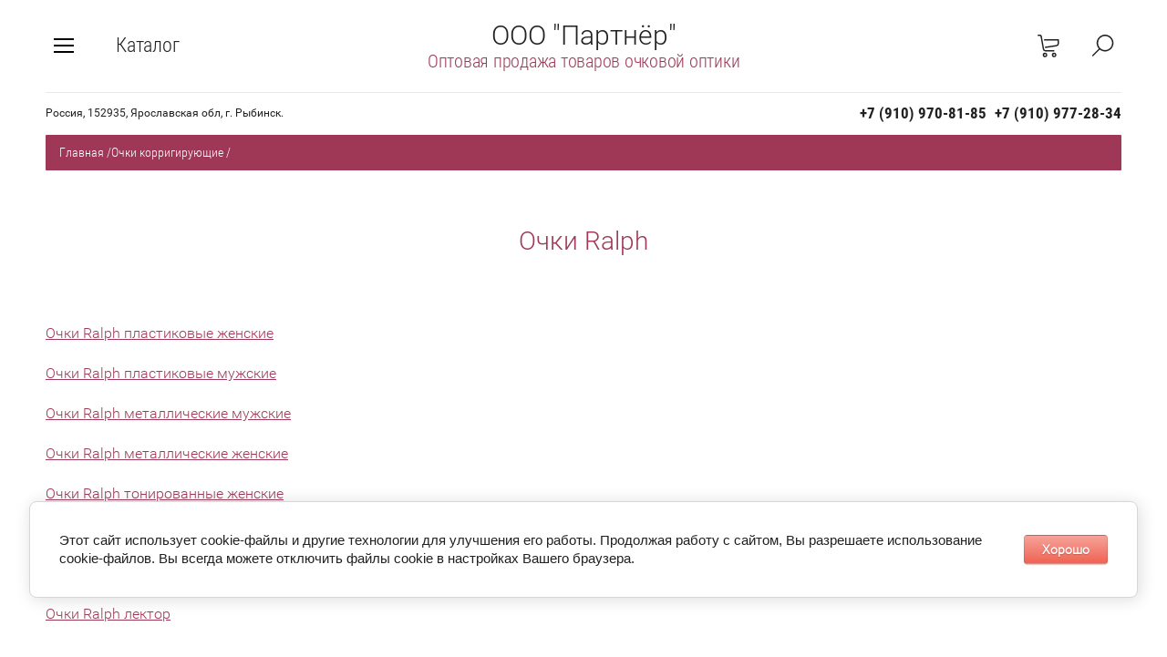

--- FILE ---
content_type: text/html; charset=utf-8
request_url: https://paroptic.ru/magazin/folder/ochki-ralph
body_size: 11201
content:

	<!doctype html><html lang="ru" style="visibility: hidden;"><head><meta charset="utf-8"><meta name="robots" content="all"/><title>Очки Ralph </title><meta name="description" content="Очки Ralph "><meta name="keywords" content="Очки Ralph "><meta name="SKYPE_TOOLBAR" content="SKYPE_TOOLBAR_PARSER_COMPATIBLE"><meta name="viewport" content="width=device-width, initial-scale=1.0, maximum-scale=1.0, user-scalable=no"><meta name="format-detection" content="telephone=no"><meta http-equiv="x-rim-auto-match" content="none"><link rel="stylesheet" href="/t/v2096/images/css/jq_ui.css"><link rel="stylesheet" href="/t/v2096/images/css/lightgallery.css"><script src="/g/libs/jquery/1.10.2/jquery.min.js"></script><script src="/g/libs/jqueryui/1.10.3/jquery-ui.min.js" charset="utf-8"></script>	<link rel="stylesheet" href="/g/css/styles_articles_tpl.css">
<link rel='stylesheet' type='text/css' href='/shared/highslide-4.1.13/highslide.min.css'/>
<script type='text/javascript' src='/shared/highslide-4.1.13/highslide-full.packed.js'></script>
<script type='text/javascript'>
hs.graphicsDir = '/shared/highslide-4.1.13/graphics/';
hs.outlineType = null;
hs.showCredits = false;
hs.lang={cssDirection:'ltr',loadingText:'Загрузка...',loadingTitle:'Кликните чтобы отменить',focusTitle:'Нажмите чтобы перенести вперёд',fullExpandTitle:'Увеличить',fullExpandText:'Полноэкранный',previousText:'Предыдущий',previousTitle:'Назад (стрелка влево)',nextText:'Далее',nextTitle:'Далее (стрелка вправо)',moveTitle:'Передвинуть',moveText:'Передвинуть',closeText:'Закрыть',closeTitle:'Закрыть (Esc)',resizeTitle:'Восстановить размер',playText:'Слайд-шоу',playTitle:'Слайд-шоу (пробел)',pauseText:'Пауза',pauseTitle:'Приостановить слайд-шоу (пробел)',number:'Изображение %1/%2',restoreTitle:'Нажмите чтобы посмотреть картинку, используйте мышь для перетаскивания. Используйте клавиши вперёд и назад'};</script>

            <!-- 46b9544ffa2e5e73c3c971fe2ede35a5 -->
            <script src='/shared/s3/js/lang/ru.js'></script>
            <script src='/shared/s3/js/common.min.js'></script>
        <link rel='stylesheet' type='text/css' href='/shared/s3/css/calendar.css' />
<!--s3_require-->
<link rel="stylesheet" href="/g/basestyle/1.0.1/user/user.css" type="text/css"/>
<link rel="stylesheet" href="/g/basestyle/1.0.1/cookie.message/cookie.message.css" type="text/css"/>
<link rel="stylesheet" href="/g/basestyle/1.0.1/user/user.red.css" type="text/css"/>
<script type="text/javascript" src="/g/basestyle/1.0.1/user/user.js" async></script>
<link rel="stylesheet" href="/g/s3/lp/lpc.v4/css/styles.css" type="text/css"/>
<link rel="stylesheet" href="/g/s3/lp/cookie.message/__landing_page_content_global.css" type="text/css"/>
<link rel="stylesheet" href="/g/s3/lp/cookie.message/colors_lpc.css" type="text/css"/>
<link rel="stylesheet" href="/g/basestyle/1.0.1/cookie.message/cookie.message.red.css" type="text/css"/>
<script type="text/javascript" src="/g/basestyle/1.0.1/cookie.message/cookie.message.js" async></script>
<!--/s3_require-->
<script type="text/javascript">hs.transitions = ['expand', 'crossfade'];hs.outlineType = 'rounded-white';hs.fadeInOut = true;hs.dimmingOpacity = 0.75;</script>			
		
		
		
			<link rel="stylesheet" type="text/css" href="/g/shop2v2/default/css/theme.less.css">		
			<script type="text/javascript" src="/g/printme.js"></script>
		<script type="text/javascript" src="/g/shop2v2/default/js/tpl.js"></script>
		<script type="text/javascript" src="/g/shop2v2/default/js/baron.min.js"></script>
		
			<script type="text/javascript" src="/g/shop2v2/default/js/shop2.2.js"></script>
		
	<script type="text/javascript">shop2.init({"productRefs": [],"apiHash": {"getPromoProducts":"607259e85ba1310ee6d89d80d798ceeb","getSearchMatches":"bc4759bb6b7cc9e472ff136360195f30","getFolderCustomFields":"3bcea545fb1a8b7cbc52a0b8e137a234","getProductListItem":"088197770f5e92b7bb9930b2688ef919","cartAddItem":"e9684a2e4c93d5156e097f14a3669d7f","cartRemoveItem":"50e7637da926ea2c310e5175f47a78da","cartUpdate":"7a1c18f489463bab4e27a0007fec0564","cartRemoveCoupon":"719ce9de6f00d6c7d489c32d5e23547c","cartAddCoupon":"4a88872c30a80ebfa9509bb64b047646","deliveryCalc":"b4fd627bf650e93191c4c92034e4b753","printOrder":"c8cf289e4828951a6820e8fa9976e2af","cancelOrder":"5968f4d7f1feecf87c1252653a74fd82","cancelOrderNotify":"29f90893234bacfb95b06dc24cfe1e61","repeatOrder":"5c0db553f6a5acca8dbd36d9efc47df6","paymentMethods":"1b79dc7f12d430bde6e6b454e4fa9068","compare":"1f8b0a1d7658576c2e3acd07fe140a73"},"hash": null,"verId": 2323307,"mode": "folder","step": "","uri": "/magazin","IMAGES_DIR": "/d/","my": {"show_sections":true,"lazy_load_subpages":true,"buy_alias":"\u0412 \u043a\u043e\u0440\u0437\u0438\u043d\u0443"},"shop2_cart_order_payments": 1,"cf_margin_price_enabled": 1,"maps_yandex_key":"","maps_google_key":""});shop2.filter._pre_params = "&s[folder_id]=798497203";</script>
<script src="/g/templates/shop2/2.66.2/js/jquery.formstyler.min.js" charset="utf-8"></script><script src="/g/templates/shop2/2.66.2/js/lightgallery.js"></script><script src="/g/templates/shop2/2.66.2/js/nouislider.min.js" charset="utf-8"></script><script src="/g/templates/shop2/2.66.2/js/lg-zoom.min.js"></script><script src="/g/s3/misc/math/0.0.1/s3.math.js"></script><script src="/g/s3/misc/eventable/0.0.1/s3.eventable.js"></script><script src="/g/s3/menu/allin/0.0.3/s3.menu.allin.js"></script><script src="/g/libs/jquery-bxslider/4.1.1/jquery.bxslider.min.js"></script><script src="/g/templates/shop2/2.66.2/js/s3.form.js" charset="utf-8"></script><script src="/g/templates/shop2/2.66.2/js/headeroom.js"></script><script src="/g/templates/shop2/2.66.2/js/flexmenu.min.js"></script><script src="/g/templates/shop2/2.66.2/js/matchHeight-min.js"></script><script src="/g/templates/shop2/2.66.2/js/owl_new_min.js" charset="utf-8"></script><script src="/g/templates/shop2/2.66.2/js/jquery.columnizer.min.js" charset="utf-8"></script><script src="/g/templates/shop2/2.66.2/js/main.js" charset="utf-8"></script><link rel="stylesheet" href="/t/v2096/images/theme0/theme.scss.css"><!--[if lt IE 10]><script src="/g/libs/ie9-svg-gradient/0.0.1/ie9-svg-gradient.min.js"></script><script src="/g/libs/jquery-placeholder/2.0.7/jquery.placeholder.min.js"></script><script src="/g/libs/jquery-textshadow/0.0.1/jquery.textshadow.min.js"></script><script src="/g/s3/misc/ie/0.0.1/ie.js"></script><![endif]--><!--[if lt IE 9]><script src="/g/libs/html5shiv/html5.js"></script><![endif]--></head><body><div class="fixed_bg"></div><div class="mobile_fixed_wrapper"><div class="mobile_close"></div><div class="mobile_fixed_in"></div></div><div class="search_bl_wrapper"><div class="search_bl_wrap_in"><div class="search_top_block" style="min-height:100px;"><div class="w_search_title">Искать по параметрам</div><div class="search_title">Поиск</div><div class="search_close_wr"><div class="search_close"></div></div></div><div class="search_in_wr"><div class="search_title mobile">Поиск</div><nav class="site-search-wr"><form action="/magazin/search" enctype="multipart/form-data"  class="search-form" ><input class="search-text" placeholder="Название товара..." autocomplete="off" name="s[name]" value=""/><input type="submit" class="search-button" value="" /><re-captcha data-captcha="recaptcha"
     data-name="captcha"
     data-sitekey="6LcNwrMcAAAAAOCVMf8ZlES6oZipbnEgI-K9C8ld"
     data-lang="ru"
     data-rsize="invisible"
     data-type="image"
     data-theme="light"></re-captcha></form></nav></div></div></div><div class="search_bl2_wrapper"><div class="search_bl2_wrap"><div class="search_bl2_top" style="min-height:100px;"><div class="search_bl2_back">Назад</div><div class="search_bl2_title">Поиск по параметрам</div><div class="search_bl2_wr"><div class="search_bl2_close"></div></div></div><div class="search_bl2_in">	
	
<div class="shop2-block search-form ">
	<div class="block-title">
		Поиск по параметрам
		<div class="search_close"></div>
	</div>
	<div class="block-body">
		<form action="/magazin/search" enctype="multipart/form-data">
			<input type="hidden" name="sort_by" value=""/>
			
							<div class="row">
					<label class="row-title active" for="shop2-name">Название:</label>
					<div class="row_body active">
						<input type="text" name="s[name]" size="20" id="shop2-name" value="" />
					</div>
				</div>
			
							<div class="row search_price range_slider_wrapper">
	                <div class="row-title active">Цена</div>
	                <div class="row_body active">
		                <div class="price_range clear-self">
		                    <input name="s[price][min]" type="text" size="5" class="small low" value="0" />
		                    <input name="s[price][max]" type="text" size="5" class="small big"  data-max="200000" value="200000" />
		                </div>
		                <span class="price_from">от</span><span class="price_till">до</span><div class="input_range_slider"></div>
	                </div>
	            </div>
			
							<div class="row">
					<label class="row-title active" for="shop2-article">Артикул:</label>
					<div class="row_body active">
						<input type="text" name="s[article]" id="shop2-article" value="" />
					</div>
				</div>
			
							<div class="row">
					<label class="row-title" for="shop2-text">Текст:</label>
					<div class="row_body">
						<input type="text" name="search_text" size="20" id="shop2-text"  value="" />
					</div>
				</div>
			
			
							<div class="row">
					<div class="row-title">Выберите категорию:</div>
					<div class="row_body">
						<select name="s[folder_id]" id="s[folder_id]" data-placeholder="Все">
							<option value="">Все</option>
																																							<option value="798422803" >
										 Очки корригирующие
									</option>
																																<option value="798497203" >
										&raquo; Очки Ralph
									</option>
																																<option value="70708903" >
										&raquo;&raquo; Очки Ralph пластиковые женские
									</option>
																																<option value="70744303" >
										&raquo;&raquo; Очки Ralph пластиковые мужские
									</option>
																																<option value="70750703" >
										&raquo;&raquo; Очки Ralph металлические мужские
									</option>
																																<option value="70766903" >
										&raquo;&raquo; Очки Ralph металлические женские
									</option>
																																<option value="70776703" >
										&raquo;&raquo; Очки Ralph тонированные женские
									</option>
																																<option value="70779103" >
										&raquo;&raquo; Очки Ralph тонированные мужские
									</option>
																																<option value="70823303" >
										&raquo;&raquo; Очки Ralph фотохромные
									</option>
																																<option value="70829703" >
										&raquo;&raquo; Очки Ralph лектор
									</option>
																																<option value="801566403" >
										&raquo; Очки Fabia Monti
									</option>
																																<option value="70879103" >
										&raquo;&raquo; Очки Fabia Monti пластиковые женские
									</option>
																																<option value="70881903" >
										&raquo;&raquo; Очки Fabia Monti пластиковые мужские
									</option>
																																<option value="70887903" >
										&raquo;&raquo; Очки Fabia Monti металлические женские
									</option>
																																<option value="70888103" >
										&raquo;&raquo; Очки Fabia Monti металлические мужские
									</option>
																																<option value="166932507" >
										&raquo; Очки Fabia Monti тонированные
									</option>
																																<option value="803360003" >
										&raquo; Очки Glodiatr
									</option>
																																<option value="448006103" >
										&raquo;&raquo; Очки Glodiatr женские
									</option>
																																<option value="448005903" >
										&raquo;&raquo; Очки Glodiatr мужские
									</option>
																																<option value="802594403" >
										&raquo; Очки Defile
									</option>
																																<option value="70831703" >
										&raquo; Очки Vizzini
									</option>
																																<option value="70832103" >
										&raquo;&raquo; Очки Vizzini роговые
									</option>
																																<option value="70834103" >
										&raquo;&raquo; Очки Vizzini лектор
									</option>
																																<option value="124774303" >
										&raquo; Очки EAE
									</option>
																																<option value="124779103" >
										&raquo;&raquo; Очки EAE пластиковые женские
									</option>
																																<option value="124810303" >
										&raquo;&raquo; Очки EAE металлические женские
									</option>
																																<option value="124812103" >
										&raquo;&raquo; Очки ЕАЕ пластиковые мужские
									</option>
																																<option value="124854503" >
										&raquo;&raquo; Очки ЕАЕ металлические мужские
									</option>
																																<option value="453023303" >
										 Сопутствующие товары
									</option>
																																<option value="829425803" >
										 Футляры
									</option>
																																<option value="70659503" >
										 Очки для работы за компьютером
									</option>
																																<option value="70661103" >
										&raquo; Очки Ralph
									</option>
																																<option value="70681703" >
										&raquo; Очки Fabia Monti
									</option>
																																<option value="70689703" >
										&raquo; Очки Matsuda
									</option>
																																<option value="468738703" >
										 Очки для водителей.
									</option>
																																<option value="495973103" >
										 Очки перфорационные
									</option>
																																<option value="495973303" >
										 Очки глаукомные
									</option>
																																<option value="70793703" >
										 Очки солнцезащитные
									</option>
																																<option value="70798303" >
										&raquo; Очки солнцезащитные
									</option>
																																<option value="70798703" >
										&raquo;&raquo; Очки женские
									</option>
																																<option value="489360903" >
										&raquo;&raquo; Очки мужские
									</option>
																																<option value="495800103" >
										&raquo; Luoweite
									</option>
																																<option value="828162203" >
										 Оправы
									</option>
																																<option value="436810503" >
										&raquo; Оправы Nikitana
									</option>
																																<option value="436810903" >
										&raquo;&raquo; Оправы Nikitana пластиковые
									</option>
																																<option value="436811303" >
										&raquo;&raquo; Оправы Nikitana металлические
									</option>
																																<option value="17662702" >
										&raquo; Оправы Amshar
									</option>
																																<option value="459669903" >
										&raquo; Оправы Alanie
									</option>
																																<option value="437076303" >
										&raquo; Оправы Victory
									</option>
																																<option value="468909103" >
										&raquo; Оправы Vizzini
									</option>
																																<option value="468909303" >
										&raquo; Оправы Mystery
									</option>
																																<option value="468908903" >
										&raquo; Оправы Mien
									</option>
																																<option value="437078303" >
										&raquo; Оправы Rolph
									</option>
																																<option value="437079303" >
										&raquo; Оправы Barton
									</option>
																																<option value="436793503" >
										&raquo; Оправы Детские
									</option>
																																<option value="437055303" >
										&raquo; Оправы Santarelli
									</option>
																																<option value="437058703" >
										&raquo; Оправы Boccaccio
									</option>
																																<option value="437060703" >
										&raquo; Оправы Defile
									</option>
																																<option value="437061303" >
										&raquo; Оправы Tommy Fashion
									</option>
																																<option value="437075903" >
										&raquo; Оправы Polar Fashion
									</option>
																																<option value="436780703" >
										&raquo; Оправы Dacchi
									</option>
																																<option value="436782903" >
										&raquo;&raquo; Оправы Dacchi пластиковые
									</option>
																																<option value="436786703" >
										&raquo;&raquo; Оправы Dacchi металлические
									</option>
																					</select>
					</div>
				</div>

				<div class="row" id="shop2_search_custom_fields"></div>
			
						<div id="shop2_search_global_fields">
				
			
			
												<div class="row ">
						<div class="row-title">Диоптрия:</div>
						<div class="row_body">
							<select name="s[dioptria_528]" data-placeholder="Все">
								<option value="">Все</option>
																	<option value="9259303">+0,50</option>
																	<option value="9259703">+0,75</option>
																	<option value="9217703">+1,00</option>
																	<option value="9259903">+1,25</option>
																	<option value="9260103">+1,50</option>
																	<option value="9260303">+1,75</option>
																	<option value="9260503">+2,00</option>
																	<option value="9260703">+2,25</option>
																	<option value="9261703">+2,50</option>
																	<option value="9261903">+2,75</option>
																	<option value="9262103">+3,00</option>
																	<option value="9262303">+3,25</option>
																	<option value="9262503">+3,50</option>
																	<option value="9262703">+3,75</option>
																	<option value="9262903">+4,00</option>
																	<option value="13862513">+4,50</option>
																	<option value="13862713">+5,00</option>
																	<option value="13862913">+5,50</option>
																	<option value="13863113">+6,00</option>
																	<option value="13863313">+6,50</option>
																	<option value="13863513">+7,00</option>
																	<option value="13863713">+7,50</option>
																	<option value="13863913">+8,00</option>
																	<option value="13864113">+8,50</option>
																	<option value="13864313">+9,00</option>
																	<option value="13864513">+9,50</option>
																	<option value="13864713">+10,00</option>
																	<option value="13867313">-0,50</option>
																	<option value="13867513">-0,75</option>
																	<option value="9263103">-1,00</option>
																	<option value="13867913">-1,25</option>
																	<option value="9263303">-1,50</option>
																	<option value="13868113">-1,75</option>
																	<option value="9263503">-2,00</option>
																	<option value="13868313">-2,25</option>
																	<option value="9263703">-2,50</option>
																	<option value="13868513">-2,75</option>
																	<option value="9263903">-3,00</option>
																	<option value="13868713">-3,25</option>
																	<option value="9264103">-3,50</option>
																	<option value="13868913">-3,75</option>
																	<option value="9264303">-4,00</option>
																	<option value="13864913">-4,50</option>
																	<option value="13865113">-5,00</option>
																	<option value="13865313">-5,50</option>
																	<option value="13865513">-6,00</option>
																	<option value="13865713">-6,50</option>
																	<option value="13865913">-7,00</option>
																	<option value="13866113">-7,50</option>
																	<option value="13866313">-8,00</option>
																	<option value="13866513">-8,50</option>
																	<option value="13866713">-9,00</option>
																	<option value="13866913">-9,50</option>
																	<option value="13867113">-10,00</option>
															</select>
						</div>
					</div>
							

						</div>
						
						
											    <div class="row">
				        <div class="row-title">Новинка:</div>
				        <div class="row_body">
				            				            <select name="s[_flags][2]" data-placeholder="Все">
					            <option value="">Все</option>
					            <option value="1">да</option>
					            <option value="0">нет</option>
					        </select>
					   	</div>
				    </div>
		    												    <div class="row">
				        <div class="row-title">Спецпредложение:</div>
				        <div class="row_body">
				            				            <select name="s[_flags][1]" data-placeholder="Все">
					            <option value="">Все</option>
					            <option value="1">да</option>
					            <option value="0">нет</option>
					        </select>
					   	</div>
				    </div>
		    				
							<div class="row select">
					<div class="row-title">Результатов на странице:</div>
					<div class="row_body">
						<select name="s[products_per_page]">
																														<option value="5">5</option>
																							<option value="20">20</option>
																							<option value="35">35</option>
																							<option value="50">50</option>
																							<option value="65">65</option>
																							<option value="80">80</option>
																							<option value="95">95</option>
													</select>
					</div>
				</div>
			
			<div class="clear-container"></div>
			<div class="row_button">
				<button type="submit" class="search-btn">Найти</button>
			</div>
		<re-captcha data-captcha="recaptcha"
     data-name="captcha"
     data-sitekey="6LcNwrMcAAAAAOCVMf8ZlES6oZipbnEgI-K9C8ld"
     data-lang="ru"
     data-rsize="invisible"
     data-type="image"
     data-theme="light"></re-captcha></form>
		<div class="clear-container"></div>
	</div>
</div><!-- Search Form --></div></div></div><div class="reg_bl_wrapper"><div class="reg_top_wr" style="min-height:100px;"><div class="reg_top_back">Назад</div><div class="reg_title">Вход в кабинет</div><div class="reg_close_wr"><div class="reg_close"></div></div></div><div class="shop2-block login-form ">
	<div class="block-title">
					Вход в кабинет
			</div>
	<div class="block-body">
				<form method="post" action="/registraciya">
			<input type="hidden" name="mode" value="login" />
			<div class="row">
				<label class="label_class" for="login">Логин:</label>
				<label class="field text"><input type="text" name="login" id="login" tabindex="1" value="" /></label>
			</div>
			<div class="row">
				<label class="label_class" for="password">Пароль:</label>
				<label class="field password"><input type="password" name="password" id="password" tabindex="2" value="" /></label>
			</div>
			<div class="forg_link">
				<a href="/registraciya/forgot_password">Забыли пароль?</a>
			</div>
			<div class="button_wr">
				<button type="submit" class="signin-btn" tabindex="3"><span>Войти</span></button>
			</div>
		<re-captcha data-captcha="recaptcha"
     data-name="captcha"
     data-sitekey="6LcNwrMcAAAAAOCVMf8ZlES6oZipbnEgI-K9C8ld"
     data-lang="ru"
     data-rsize="invisible"
     data-type="image"
     data-theme="light"></re-captcha></form>
		<div class="reg_link"><a href="/registraciya/register" class="register">Регистрация</a></div>
				<div class="g-auth__row g-auth__social-min">
			



				
						<div class="g-form-field__title"><b>Также Вы можете войти через:</b></div>
			<div class="g-social">
																												<div class="g-social__row">
								<a href="/users/hauth/start/vkontakte?return_url=/magazin/folder/ochki-ralph" class="g-social__item g-social__item--vk-large" rel="nofollow">Vkontakte</a>
							</div>
																
			</div>
			
		
	
			<div class="g-auth__personal-note">
									
			
			 

												Я выражаю <a href="/registraciya?mode=agreement" target="_blank">согласие на передачу и обработку персональных данных</a> в соответствии с <a href="/registraciya?mode=policy" target="_blank">политикой конфиденциальности</a>
				
					</div>
			</div>
				
	</div>
</div></div><div class="menu_top_wrapper"><div class="menu_top_wrap" style="min-height:100px;"><div class="menu_bl2_button"><div class="menu_bl_icon"></div></div><ul class="menu_top menu-default"><li><a href="/o-kompanii" ><span>О компании</span></a></li><li><a href="/dostavka" ><span>Доставка</span></a></li><li><a href="/oplata" ><span>Оплата</span></a></li><li><a href="/kontakty" ><span>Контакты</span></a></li></ul><div class="reg_bl_title">Вход в кабинет</div></div></div><div class="cat_bl_wrapper"><div class="menu_top_wrapper"><div class="menu_top_wrap"><div class="menu_bl2_button"><div class="menu_bl_icon"></div></div><ul class="menu_top menu-default"><li><a href="/o-kompanii" ><span>О компании</span></a></li><li><a href="/dostavka" ><span>Доставка</span></a></li><li><a href="/oplata" ><span>Оплата</span></a></li><li><a href="/kontakty" ><span>Контакты</span></a></li></ul><div class="reg_bl_title">Вход в кабинет</div></div></div><div class="cat_bl_top"><div class="cart_bl_left"></div><div class="cat_bl_title">Каталог</div><div class="cat_bl_close"><div class="cat_close"></div></div></div><div class="folders_bl_wrap"><ul class="folders_block"><li class="dontsplit opened"><a href="/magazin/folder/ochki-korrigiruyushchiye" >Очки корригирующие</a><ul class="level-2"><li class="dontsplit opened active"><a href="/magazin/folder/ochki-ralph" >Очки Ralph</a><ul class="level-3"><li><a href="/magazin/folder/ochki-ralph-plastikovyye-zhenskiye" >Очки Ralph пластиковые женские</a></li><li><a href="/magazin/folder/ochki-ralph-plastikovyye-muzhskiye" >Очки Ralph пластиковые мужские</a></li><li><a href="/magazin/folder/ochki-ralph-metallicheskiye-muzhskiye" >Очки Ralph металлические мужские</a></li><li><a href="/magazin/folder/ochki-ralph-metallicheskiye-zhenskiye" >Очки Ralph металлические женские</a></li><li><a href="/magazin/folder/ochki-ralph-tonirovannyye-zhenskiye" >Очки Ralph тонированные женские</a></li><li><a href="/magazin/folder/ochki-ralph-tonirovannyye-muzhskiye" >Очки Ralph тонированные мужские</a></li><li><a href="/magazin/folder/ochki-ralph-fotokhromnyye" >Очки Ralph фотохромные</a></li><li><a href="/magazin/folder/ochki-ralph-lektor" >Очки Ralph лектор</a></li></ul></li><li class="dontsplit"><a href="/magazin/folder/ochki-fabia-monti" >Очки Fabia Monti</a><ul class="level-3"><li><a href="/magazin/folder/ochki-fabia-monti-plastikovyye-zhenskiye" >Очки Fabia Monti пластиковые женские</a></li><li><a href="/magazin/folder/ochki-fabia-monti-plastikovyye-muzhskiye" >Очки Fabia Monti пластиковые мужские</a></li><li><a href="/magazin/folder/ochki-fabia-monti-metallicheskiye-zhenskiye" >Очки Fabia Monti металлические женские</a></li><li><a href="/magazin/folder/ochki-fabia-monti-metallicheskiye-muzhskiye" >Очки Fabia Monti металлические мужские</a></li></ul></li><li><a href="/magazin/folder/ochki-fabia-monti-tonirovannye" >Очки Fabia Monti тонированные</a></li><li class="dontsplit"><a href="/magazin/folder/ochki-glodiatr" >Очки Glodiatr</a><ul class="level-3"><li><a href="/magazin/folder/ochki-glodiatr-zhenskiye" >Очки Glodiatr женские</a></li><li><a href="/magazin/folder/ochki-glodiatr-muzhskiye" >Очки Glodiatr мужские</a></li></ul></li><li><a href="/magazin/folder/ochki-defile" >Очки Defile</a></li><li class="dontsplit"><a href="/magazin/folder/ochki-vizzini" >Очки Vizzini</a><ul class="level-3"><li><a href="/magazin/folder/ochki-vizzini-rogovyye" >Очки Vizzini роговые</a></li><li><a href="/magazin/folder/ochki-vizzini-lektor" >Очки Vizzini лектор</a></li></ul></li><li class="dontsplit"><a href="/magazin/folder/ochki-eae" >Очки EAE</a><ul class="level-3"><li><a href="/magazin/folder/ochki-eae-plastikovyye-zhenskiye" >Очки EAE пластиковые женские</a></li><li><a href="/magazin/folder/ochki-eae-metallicheskiye-zhenskiye" >Очки EAE металлические женские</a></li><li><a href="/magazin/folder/ochki-yeaye-plastikovyye-muzhskiye" >Очки ЕАЕ пластиковые мужские</a></li><li><a href="/magazin/folder/ochki-yeaye-metallicheskiye-muzhskiye" >Очки ЕАЕ металлические мужские</a></li></ul></li></ul></li><li><a href="/magazin/folder/soputstvuyushchiye-tovary" >Сопутствующие товары</a></li><li><a href="/magazin/folder/futlyary" >Футляры</a></li><li class="dontsplit"><a href="/magazin/folder/ochki-dlya-raboty-za-kompyuterom" >Очки для работы за компьютером</a><ul class="level-2"><li><a href="/magazin/folder/ochki-ralph-1" >Очки Ralph</a></li><li><a href="/magazin/folder/ochki-fabia-monti-1" >Очки Fabia Monti</a></li><li><a href="/magazin/folder/ochki-matsuda" >Очки Matsuda</a></li></ul></li><li><a href="/magazin/folder/ochki-dlya-voditelej" >Очки для водителей.</a></li><li><a href="/magazin/folder/ochki-perforacionnye" >Очки перфорационные</a></li><li><a href="/magazin/folder/ochki-glaukomnye" >Очки глаукомные</a></li><li class="dontsplit"><a href="/magazin/folder/ochki-solntsezashchitnyye" >Очки солнцезащитные</a><ul class="level-2"><li class="dontsplit"><a href="/magazin/folder/ochki-polar-eagle" >Очки солнцезащитные</a><ul class="level-3"><li><a href="/magazin/folder/ochki-polar-eagle-zhenskiye" >Очки женские</a></li><li><a href="/magazin/folder/ochki-polar-eagle-muzhskie" >Очки мужские</a></li></ul></li><li><a href="/magazin/folder/luoweite" >Luoweite</a></li></ul></li><li class="dontsplit"><a href="/magazin/folder/opravy" >Оправы</a><ul class="level-2"><li class="dontsplit"><a href="/magazin/folder/opravy-nikitana-plastikovyye" >Оправы Nikitana</a><ul class="level-3"><li><a href="/magazin/folder/opravy-nikitana-plastikovyye-1" >Оправы Nikitana пластиковые</a></li><li><a href="/magazin/folder/opravy-nikitana-metallicheskiye" >Оправы Nikitana металлические</a></li></ul></li><li><a href="/magazin/folder/opravy-amshar" >Оправы Amshar</a></li><li><a href="/magazin/folder/opravy-alanie" >Оправы Alanie</a></li><li><a href="/magazin/folder/opravy-victory" >Оправы Victory</a></li><li><a href="/magazin/folder/opravy-vizzini" >Оправы Vizzini</a></li><li><a href="/magazin/folder/opravy-mystery" >Оправы Mystery</a></li><li><a href="/magazin/folder/opravy-mien" >Оправы Mien</a></li><li><a href="/magazin/folder/opravy-rolph" >Оправы Rolph</a></li><li><a href="/magazin/folder/opravy-barton" >Оправы Barton</a></li><li><a href="/magazin/folder/opravy-detskiye" >Оправы Детские</a></li><li><a href="/magazin/folder/santarelly" >Оправы Santarelli</a></li><li><a href="/magazin/folder/boccaccio" >Оправы Boccaccio</a></li><li><a href="/magazin/folder/defile" >Оправы Defile</a></li><li><a href="/magazin/folder/tommy-fashion" >Оправы Tommy Fashion</a></li><li><a href="/magazin/folder/polar-fashion" >Оправы Polar Fashion</a></li><li class="dontsplit"><a href="/magazin/folder/opravy-dacchi" >Оправы Dacchi</a><ul class="level-3"><li><a href="/magazin/folder/ochki-dacchi-plastikovyye" >Оправы Dacchi пластиковые</a></li><li><a href="/magazin/folder/opravy-dacchi-metallicheskiye" >Оправы Dacchi металлические</a></li></ul></li></ul></li></ul></div></div><header role="banner" class="site_header" style="min-height:100px;"><div class="site_header_wr "><div class="site_header_in"><div class="header_inner"><div class="bl_left clear-self"><div class="menu_bl_wrap"><div class="menu_bl_button"><div class="menu_bl_icon"></div></div></div><div class="folder_bl_wrap"><div class="folder_bl_title">Каталог</div></div></div><div class="bl_center"><div class="site_name"><a href="/">ООО &quot;Партнёр&quot;</a></div><div class="site_desc"><a href="/">Оптовая продажа товаров очковой оптики</a></div></div><div class="bl_right clear-self"><div class="search_bl_wrap"><div class="search_bl_button"></div></div><div class="cart_bl_wrap"><div class="cart_bl_in"><div id="shop2-cart-preview">
	<div id="shop2-cart-preview">
		<div class="cart_sum"></div>
		<div class="cart_icon">
			<a class="cart_link" href="/magazin/cart">
							</a>
		</div>
	</div>
</div><!-- Cart Preview --></div></div></div></div><div class="header_mobile"><div class="bl_center mobile"><div class="site_name"><a href="/">ООО &quot;Партнёр&quot;</a></div><div class="site_desc"><a href="/">Оптовая продажа товаров очковой оптики</a></div></div></div></div></div><div class="header_contacts" style="padding-top: 100px;"><div class="header_contacts_in"><div class="site_header_address">Россия, 152935, Ярославская обл, г. Рыбинск.</div><div class="site_header_phones"><div class="top_phones_body"><div><a href="tel:+7 (910) 970-81-85">+7 (910) 970-81-85</a></div><div><a href="tel:+7 (910) 977-28-34">+7 (910) 977-28-34</a></div></div></div></div></div></header> <!-- .site-header --><div class="site-wrapper">
<div class="site-path" data-url="/"><a href="/">Главная</a>  <span>/</span>  <a href="/magazin/folder/ochki-korrigiruyushchiye">Очки корригирующие</a>  <span>/</span>  Очки Ralph</div><div class="site_container"><main role="main" class="site_main  shop clear-self"><h1 class="shop_h1">Очки Ralph</h1><div class="content_block shop">
	<div class="shop2-cookies-disabled shop2-warning hide"></div>
	
	
	
		
		
							
			
							
			
							
			
		
		
		
							<p><a href="/magazin/folder/ochki-ralph-plastikovyye-zhenskiye">Очки Ralph пластиковые женские</a></p>

<p><a href="/magazin/folder/ochki-ralph-plastikovyye-muzhskiye">Очки Ralph пластиковые мужские</a></p>

<p><a href="/magazin/folder/ochki-ralph-metallicheskiye-muzhskiye">Очки Ralph металлические мужские</a></p>

<p><a href="/magazin/folder/ochki-ralph-metallicheskiye-zhenskiye">Очки Ralph металлические женские</a></p>

<p><a href="/magazin/folder/ochki-ralph-tonirovannyye-zhenskiye">Очки Ralph тонированные женские</a></p>

<p><a href="/magazin/folder/ochki-ralph-tonirovannyye-muzhskiye">Очки Ralph тонированные мужские</a></p>

<p><a href="/magazin/folder/ochki-ralph-fotokhromnyye">Очки Ralph фотохромные</a></p>

<p><a href="/magazin/folder/ochki-ralph-lektor">Очки Ralph лектор</a></p>
			
			
			        


			
			
		
	


	
	</div></main> <!-- .site-main --></div><div class="form_bl_wrapper"><div class="form_bl_wrap"><div class="tpl-anketa" data-api-url="/-/x-api/v1/public/?method=form/postform&param[form_id]=25546203&param[tpl]=global:form.minimal.2.2.66.tpl" data-api-type="form">
	
			<div class="form_bl_title">Подписаться на рассылку выгодных предложений нашего магазина</div>		<form method="post" action="/" data-s3-anketa-id="25546203">
		<input type="hidden" name="form_id" value="25546203">
		<input type="hidden" name="tpl" value="global:form.minimal.2.2.66.tpl">
		<input type="hidden" name="placeholdered_fields" value="1">
		<div class="form_inner">
											        <div class="tpl-field type-text field-required">
		          		          <div class="field-value">
		          			            	<input required  type="text" size="30" maxlength="100" value="" name="d[0]" placeholder="Ваш e-mail *" />
		            		            		          </div>
		        </div>
		        									        <div class="tpl-field type-checkbox">
		          		          <div class="field-value">
		          													<ul>
															<li>
									<span>
									<input  id="checkbox1" type="checkbox" value="Да" name="d[1]" />
									<label for="checkbox1"><a href="https://paroptic.ru/user/agreement">Пользовательское соглашение</a></label>
									</li>
									</span>
													</ul>
							            		          </div>
		        </div>
		        						
													
			<div class="tpl-field tpl-field-button">
				<button type="submit" class="tpl-form-button"><span>Подписаться</span></button>
			</div>
			<re-captcha data-captcha="recaptcha"
     data-name="captcha"
     data-sitekey="6LcNwrMcAAAAAOCVMf8ZlES6oZipbnEgI-K9C8ld"
     data-lang="ru"
     data-rsize="invisible"
     data-type="image"
     data-theme="light"></re-captcha></form>
				</div>
		
	</div>
</div></div><footer role="contentinfo" class="site_footer"><div class="f_in_wr clear-self"><div class="f_in_menu"><ul class="menu-default"><li><a href="/o-kompanii" >О компании</a></li><li><a href="/dostavka" >Доставка</a></li><li><a href="/oplata" >Оплата</a></li><li><a href="/kontakty" >Контакты</a></li></ul><ul class="menu-default bot_menu"><li class="opened active"><a href="/" >Главная</a></li><li><a href="/news" >Новости</a></li><li><a href="/akcii" >Акции</a></li><li><a href="/vopros-otvet" >Вопрос-ответ</a></li><li><a href="/otzyvy-o-nas" >Отзывы о нас</a></li></ul></div><div class="f_right_wr clear-self"><div class="f_in_contacts"><div class="phones_bl_wr"><div class="phones_bl_title">Телефон:</div><div class="phones_bl_body"><div><a href="tel:+7 (910) 970-81-85">+7 (910) 970-81-85</a></div><div><a href="tel:+7 (910) 977-28-34">+7 (910) 977-28-34</a></div><span class="time_bl">(с 9:30 до 18:00 без выходных)</span></div></div><div class="address_bl_wr"><div class="address_bl_title">Адрес:</div><div class="address_bl_body">Россия, 152935, Ярославская обл, г. Рыбинск.</div></div></div><div class="f_in_right"><div class="pay_bl_wr"><div class="pay_bl_title">Принимаем к оплате:</div></div></div></div><div class="clear"></div><div class="site_name_bottom">Copyright © 2019 ООО &quot;Партнёр&quot;</div></div><div class="f_in2_wr"><div class="f_in2_inner clear-self"><div class="site_counters"><!--LiveInternet counter--><script type="text/javascript">
document.write("<a href='//www.liveinternet.ru/click' "+
"target=_blank><img src='//counter.yadro.ru/hit?t12.1;r"+
escape(document.referrer)+((typeof(screen)=="undefined")?"":
";s"+screen.width+"*"+screen.height+"*"+(screen.colorDepth?
screen.colorDepth:screen.pixelDepth))+";u"+escape(document.URL)+
";h"+escape(document.title.substring(0,150))+";"+Math.random()+
"' alt='' title='LiveInternet: показано число просмотров за 24"+
" часа, посетителей за 24 часа и за сегодня' "+
"border='0' width='88' height='31'><\/a>")
</script><!--/LiveInternet-->
<!--__INFO2026-01-18 00:46:37INFO__-->
</div><div class="site_copy"><span style='font-size:14px;' class='copyright'>new <!--noindex-->paroptic.ru — <span style="text-decoration:underline; cursor: pointer;" onclick="javascript:window.open('https://megagr'+'oup.ru/base_shop?utm_referrer='+location.hostname)" class="copyright">создание интернет-магазина</span>, веб-студия Мегагрупп<!--/noindex--></span></div></div></div><div class="bottom_padding"></div><div class="link_top_wrap"><div class="link_top_in"><div class="link_top_button"></div></div></div></footer> <!-- .site-footer --></div><script src="/t/v2096/images/site.addons.js"></script>
<!-- assets.bottom -->
<!-- </noscript></script></style> -->
<script src="/my/s3/js/site.min.js?1768462484" ></script>
<script src="/my/s3/js/site/defender.min.js?1768462484" ></script>
<script src="https://cp.onicon.ru/loader/5cadc05fb887ee6b218b46ba.js" data-auto async></script>
<script >/*<![CDATA[*/
var megacounter_key="8359494fc9aadba49df8045930ddfbe4";
(function(d){
    var s = d.createElement("script");
    s.src = "//counter.megagroup.ru/loader.js?"+new Date().getTime();
    s.async = true;
    d.getElementsByTagName("head")[0].appendChild(s);
})(document);
/*]]>*/</script>
	
		
		
				<!--noindex-->
		<div id="s3-cookie-message" class="s3-cookie-message-wrap">
			<div class="s3-cookie-message">
				<div class="s3-cookie-message__text">
					Этот сайт использует cookie-файлы и другие технологии для улучшения его работы. Продолжая работу с сайтом, Вы разрешаете использование cookie-файлов. Вы всегда можете отключить файлы cookie в настройках Вашего браузера.
				</div>
				<div class="s3-cookie-message__btn">
					<div id="s3-cookie-message__btn" class="g-button">
						Хорошо
					</div>
				</div>
			</div>
		</div>
		<!--/noindex-->
	
	
<script >/*<![CDATA[*/
$ite.start({"sid":2305722,"vid":2323307,"aid":2748761,"stid":4,"cp":21,"active":true,"domain":"paroptic.ru","lang":"ru","trusted":false,"debug":false,"captcha":3,"onetap":[{"provider":"vkontakte","provider_id":"51969236","code_verifier":"MwElm3Zlj1hJWmZzNhMR2VmYIkMUYjDzYxMOzYMOWMk"}]});
/*]]>*/</script>
<!-- /assets.bottom -->
</body><!-- ID --></html>


--- FILE ---
content_type: text/javascript
request_url: https://counter.megagroup.ru/8359494fc9aadba49df8045930ddfbe4.js?r=&s=1280*720*24&u=https%3A%2F%2Fparoptic.ru%2Fmagazin%2Ffolder%2Fochki-ralph&t=%D0%9E%D1%87%D0%BA%D0%B8%20Ralph&fv=0,0&en=1&rld=0&fr=0&callback=_sntnl1768763878102&1768763878102
body_size: 96
content:
//:1
_sntnl1768763878102({date:"Sun, 18 Jan 2026 19:17:58 GMT", res:"1"})

--- FILE ---
content_type: application/javascript
request_url: https://paroptic.ru/g/templates/shop2/2.66.2/js/s3.form.js
body_size: 2615
content:
var s3From = {
	init: function() {
		this.initForms();
	},
	initForms: function(parent, callback, from_response) {
		var self = this;
		if (!parent) parent = document;
		if ($(parent)[0] == document || !$(parent).is('[data-api-url][data-api-type=form]')) {
			parent = $(parent).find('[data-api-url][data-api-type=form]');
		}

		if (!callback) {
			callback = typeof parent.data('callback') == 'function' ? parent.data('callback') : eval(parent.data('callback'));
		}
			
		$(parent).each(function() {
			var $container = $(this);
			var $form = $container.is("form") ? $container : $container.find("form");
				
			var formFields = $(".form_bl_wrapper .tpl-field").length;
			if (formFields < 3) {
				$(".form_bl_wrapper .tpl-anketa form").addClass('formClass');
			}
			
			$('.tpl-field.type-select select').styler();
				
			if ($container.data('s3form_inited')) {
				return;
			}
			if ($form.length) {
				$form.submit(function() {
					$.post($container.data('api-url'), $form.serialize(), res);
					return false;
				});
			} else if (!from_response) {
				$.getJSON($container.data('api-url'), null, res);
			}
			$container.data('s3form_inited', true);
			
			function res(response) {
				if (response.result.success && response.result.redirect_url) {
					document.location = response.result.redirect_url;
				} else if (response.result && response.result.html) {
					var uploaders_inits = '';
					var scripts = response.result.html.match(/<script[^>]*>[^<]*newSWFU[^<]*<\/script>/gm);
					if (scripts) {
						for (var i = 0; i < scripts.length; i++) {
							uploaders_inits += scripts[i].replace(/<script[^>]*>([^<]+)<\/script>/, "$1");
						}
					}
					var $replacement = $(response.result.html.replace(/[\r\n]/g, '').replace(/<script[^>]*>.*?<\/script>/g, ''));
					if (!$($replacement).is('[data-api-url][data-api-type=form]')) {
						$replacement = $($replacement).find('[data-api-url][data-api-type=form]');
					}
					$container.replaceWith($replacement);
					$container = $replacement;

					// Init form calendars
					$container.find('.init-calendar').each(function(i){
						new tcal({
							'controlname':this.id,
							'place':this.parentNode,
							'lang':'ru'
						});

					});

					// Init form calendar intervals
					$container.find('.init-calendar-interval').each(function(i){
						for(var j=0; j<2; ++j){
							var e = f_getElement(this.id + '['+j+']');
							new tcal({
								'controlname':e.id,
								'place':e.parentNode,
								'lang':'ru',
								'intervalpair':[
									this.id + '[0]',
									this.id + '[1]'
								],
								'intervalupdatecont' : this.id
							});
						}
					});

					var $captcha = $container.find('input[name=_cn]');
					if ($captcha.length) {
						$.getScript('http://captcha.oml.ru/static/captcha.js?2', function() {
							var $d = $container.find("[id^=s3_captcha_cn]");
							mgCaptcha.draw("/my/s3/captcha/get.php", ($d.length ? $d.get(0) : null));
						});
					}

					var $uploads = $container.find('input[type="hidden"][id^="hidUploadField"]');

					if ($uploads.length) {
						if (typeof window.newSWFU !== 'function') {
							$.getScript('/shared/s3/plupload/plupload.all.pack.js', function() {
								inituploaders();
							});
						} else {
							inituploaders();
						}
					}

					function inituploaders() {
						if (uploaders_inits) {
							eval(uploaders_inits);
						}
					}

					self.initForms($container, callback, true);

					DatePicker.init();
					
					$('.tpl-field.type-select select').styler();
					$('.tpl-field input[type="checkbox"]').styler();
					$('.tpl-field input[type="radio"]').styler();
					
					var dateInput = $('.firstAndSecondVal').val(),
						dateFromInput = dateInput.substr(3,10),
						dateToInput = dateInput.substr(-10);
				
					$('.firstInput').val(dateFromInput);
					$('.secondInput').val(dateToInput);

					if (typeof callback == 'function') {
						callback();
					}
				}
			}
		})
	}
};

var s3PopupForm = {
	init: function() {
		this.initPopupForms();
	},
	initPopupForms: function(parent, callback) {
		if (typeof myo) {
			if (!parent) parent = document;
			if ($(parent)[0] == document || !$(parent).is('[data-api-url][data-api-type=popup-form]')) {
				parent = $(parent).find('[data-api-url][data-api-type=popup-form]');
			}
			if (parent.data('api-url')) {
				parent = parent.filter(function() {
					return !$(this).data('s3form_inited');
				});
				if (!callback) {
					callback = typeof parent.data('callback') == 'function' ? parent.data('callback') : eval(parent.data('callback'));
				}
				parent.data('s3form_inited', true).click(function(e) {
					var $this = $(this);
					if (myo.show) {
						myo.show({
							html: '<div data-api-url="' + $this.data('api-url') + '" data-api-type="form"></div>',
							clas: $(this).data('wr-class'),
							afterOpen: function() {
								var win = this;
								win.loadDiv.show();
								s3From.initForms(win.bodyDiv.find('>div[data-api-type]'), function() {
									win.loadDiv.hide();
									if (typeof callback == 'function') {
										callback();
									}
								});
							}
						});
					} else if (myo.open) {
						myo.open({
							html: '<div data-api-url="' + $this.data('api-url') + '" data-api-type="form"></div>',
							clas: $(this).data('wr-class'),
							afterOpen: function() {
								var win = this;
								win.loadDiv.show();
								s3From.initForms(win.bodyDiv.find('>div[data-api-type]'), function() {
									win.loadDiv.hide();
									if (typeof callback == 'function') {
										callback();
									}
								});
							}
						});
					}
					e.preventDefault();
					return false;
				})
			}
		}
	}
};

var DatePicker = {
	init: function() {
		this.setDatePicker();
	},

	setDatePicker: function (){

		$.datepicker.regional['ru'] = {
			closeText: 'Закрыть',
			prevText: '<Пред',
			nextText: 'След>',
			currentText: 'Сегодня',
			monthNames: ['Январь','Февраль','Март','Апрель','Май','Июнь','Июль','Август','Сентябрь','Октябрь','Ноябрь','Декабрь'],
			monthNamesTitle: ['Янв','Фев','Мар','Апр','Май','Июн','Июл','Авг','Сен','Окт','Ноя','Дек'],
			dayNames: ['воскресенье','понедельник','вторник','среда','четверг','пятница','суббота'],
			dayNamesShort: ['вск','пнд','втр','срд','чтв','птн','сбт'],
			dayNamesMin: ['Вс','Пн','Вт','Ср','Чт','Пт','Сб'],
			weekHeader: 'Нед',
			dateFormat: 'dd.mm.yy',
			firstDay: 1,
			isRTL: false,
			showMonthAfterYear: false,
			yearSuffix: ''};
		$.datepicker.setDefaults($.datepicker.regional['ru']);

		$( ".datepickerFrom" ).datepicker({
	        minDate:0,
	        changeMonth: false,
	        numberOfMonths: 1
	    });

	    var initFrom = $('.firstInput' );
	    var initTo = $('.secondInput' );
	    var initTotal = $('.firstAndSecondVal' );
	    
	    function setTotalValue () {
	        initTotal.val('от ' + initFrom.val() + ' до ' + initTo.val());
	    };
	    initFrom.datepicker({
	        minDate:0,
	        changeMonth: false,
	        numberOfMonths: 1,
	        onClose: function( selectedDate ) {
	            initTo.datepicker( 'option', 'minDate', selectedDate );
	            setTotalValue();
	        }
	    });
	    
	    initTo.datepicker({
	        defaultDate: '+1w',
	        minDate:0,
	        changeMonth: false,
	        numberOfMonths: 1,
	        onClose: function( selectedDate ) {
	            initFrom.datepicker( 'option', 'maxDate', selectedDate );
	            setTotalValue();
	        }
	    });
	}
};


$(function() {
	s3PopupForm.init();
	s3From.init();
	DatePicker.init();
});

--- FILE ---
content_type: application/javascript
request_url: https://paroptic.ru/t/v2096/images/site.addons.js
body_size: 506
content:
shop2.margin_price.price_change = function(j_this, selector_parent) {
	if (shop2.mode == 'cart') {
	    form = $('#shop2-cart');
	    shop2.cart.update(form);
	
	    return;
	}
	
	var $form = $(j_this).closest(selector_parent);
	if ($form.hasClass('shop2-filter')) {
	    return;
	}
	
	var form = $form.get(0),
	    kind_id = form.kind_id.value,
	
	    adds = $form.find('.additional-cart-params'),
	    len = adds.length,
	    el;
	
	
	var param = {
	    'kind_id': form.kind_id.value,
	    'params': {}
	}
	
	if (len) {
	
	    for (var i = 0; i < len; i += 1) {
	        el = adds[i];
	        if (el.value) {
	            param.params[el.name] = el.value;
	        }
	    }
	}
	$.ajax({
	    url: '/-/x-api/v1/public/?method=shop2/getPrice',
	    type: "get",
	    data: {
	        "param": param
	    },
	    dataType: "json",
	    success: function(data) {
	    	
	    	let html = data.result.data.html.price;
			let strongOnly = $('<div>').html(html).find('strong').prop('outerHTML');
	
	        $form.find('.price-current strong').replaceWith(strongOnly);
	        $form.find('.price-old ').replaceWith(data.result.data.html.price_old);
	        
	        console.log(strongOnly)
	    }
	
	});
}